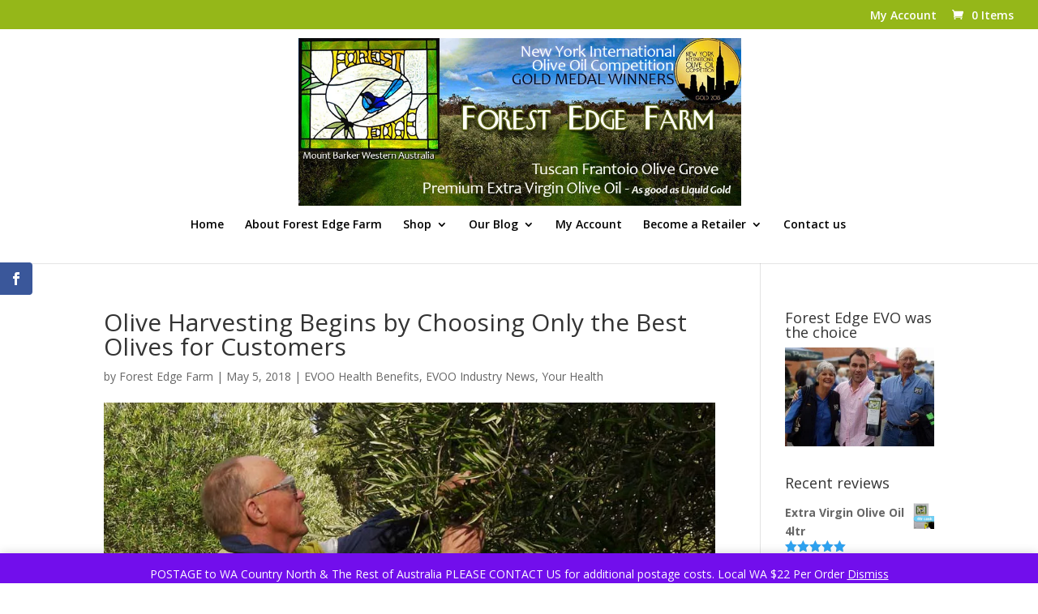

--- FILE ---
content_type: text/css
request_url: https://www.forestedgefarm.com.au/wp-content/themes/forest-edge-farm/style.css
body_size: 16
content:
/*
Theme Name:   Forest Edge Farm
Description:  Olive Grove
Author:       Liz Maclean
Author URL:   Write here the author's blog or website url
Template:     Divi
Version:      3.0
Text Domain:  forest-edge-farm
*/

/* Write here your own personal stylesheet */
